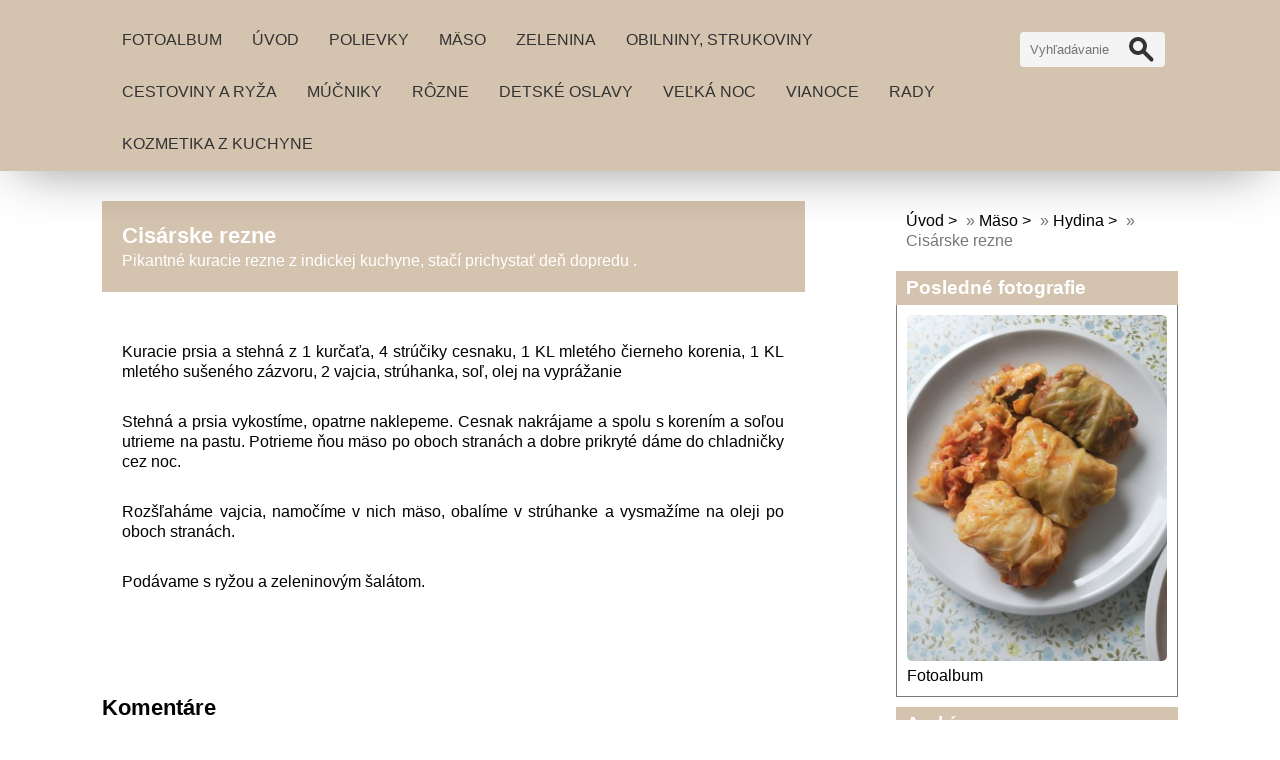

--- FILE ---
content_type: text/html; charset=UTF-8
request_url: https://www.receptyprekazdeho.sk/clanky/maso/hydina/cisarske-rezne.html
body_size: 6352
content:
<!DOCTYPE html>
<html lang="cs">
	<head>
		<title>Recepty pre každého - Mäso - Hydina - Cisárske rezne</title>
		<meta charset="utf-8">
		<meta http-equiv="X-UA-Compatible" content="IE=edge">
		<meta name="viewport" content="width=device-width, initial-scale=1.0">
		<meta name="copyright" content="eStranky">
        <meta name="description" content="Dobré a zdravé jedlo, ako jeden z pôžitkov života. Dobre a zdravo variť, tráviť časť s blízkymi, tešiť sa zo života.  " />
        <meta name="keywords" content="recepty,domáce recepty,dobré jedlo,zdravé jedlo,moderná kuchyňa,ovocie,zelenina,mäso" />
        <meta name="robots" content="all,follow" />
        <meta name="author" content="www.receptyprekazdeho.sk" />
        <link href="/rss/articles/data.xml" rel="alternate" type="application/rss+xml" title="Všetky príspevky" /><link href="/rss/articles/photos.xml" rel="alternate" type="application/rss+xml" title="Fotografie" /><link href="/rss/articles/comments.xml" rel="alternate" type="application/rss+xml" title="Komentáre" />
        <link rel="stylesheet" href="https://s3a.estranky.sk/css/d1000000406.css?nc=1412123070" type="text/css" /><style type="text/css">#content .hero {
    background-image: url('/img/ulogo.137.jpeg');
}</style>
<link rel="stylesheet" href="//code.jquery.com/ui/1.12.1/themes/base/jquery-ui.css">
<script src="//code.jquery.com/jquery-1.12.4.js"></script>
<script src="//code.jquery.com/ui/1.12.1/jquery-ui.js"></script>
<script type="text/javascript" src="https://s3c.estranky.sk/js/ui.js?nc=1" id="index_script" ></script><meta property="og:title" content="Cisárske rezne" />
<meta property="og:type" content="article" />
<meta property="og:url" content="https://www.receptyprekazdeho.sk/clanky/maso/hydina/cisarske-rezne.html" />
<meta property="og:image" content="https://www003.estranky.sk/resources/estranky.sk/global/img/logo-est.jpg" />
<meta property="og:site_name" content="Recepty pre každého" />
<meta property="og:description" content="Pikantné kuracie rezne z indickej kuchyne, stačí prichystať deň dopredu ." />
			<script type="text/javascript">
				dataLayer = [{
					'subscription': 'true',
				}];
			</script>
			
        <link href="https://fonts.googleapis.com/css?family=Roboto+Condensed" rel="stylesheet">
        <link rel="stylesheet" href="https://cdnjs.cloudflare.com/ajax/libs/font-awesome/4.7.0/css/font-awesome.min.css">
	</head>
	
	<body class=" color_a">

    <!-- Wrapping the whole page, may have fixed or fluid width -->
    <div id="whole-page">

        

        <!-- Because of the matter of accessibility (text browsers,
        voice readers) we include a link leading to the page content and
        navigation } you'll probably want to hide them using display: none
        in your stylesheet -->

        <a href="#articles" class="accessibility-links">Choď na obsah</a>
        <a href="#navigation" class="accessibility-links">Choď na menu</a>

        
        <!-- block for skyscraper and rectangle  -->
        <div id="sticky-box">
            <div id="sky-scraper-block">
                
                
            </div>
        </div>
        <!-- block for skyscraper and rectangle  -->

        <!-- Wrapping the document's visible part -->
        <div id="document">

            <!-- header -->
            <header class="header p-1 color_b">
                <div class="header-inner">
                    
                    <a href="/" class="logo"></a>
                    
                    <span class="color_b" style="display: none"></span>
                    
                    <!-- Hamburger icon -->
    <button type="button" class="menu-toggle" onclick="menuToggle()" id="menu-toggle">
    	<span></span>
    	<span></span>
    	<span></span>
    </button>

<!-- Such navigation allows both horizontal and vertical rendering -->
<div id="navigation">
    <div class="inner_frame color_b">
        
        <nav>
            <menu class="menu-type-standard">
                <li class=" dropdown">
    <a href="/fotoalbum/">Fotoalbum</a>
    
</li><li class=" dropdown">
    <a href="/">Úvod</a>
    
</li><li class=" dropdown">
    <a href="/clanky/polievky/">Polievky</a>
    
</li><li class="level_1 dropdown dropdown">
    <a href="/clanky/maso/">Mäso</a>
    <ul class="level_2">
<li class="">
  <a href="/clanky/maso/hovadzie-a-telacie-maso/">Hovädzie a teľacie mäso</a>
</li><li class="">
  <a href="/clanky/maso/bravcove-maso/">Bravčové mäso</a>
</li><li class="">
  <a href="/clanky/maso/hydina/">Hydina</a>
</li><li class="">
  <a href="/clanky/maso/ryby/">Ryby</a>
</li>
</ul>
</li><li class="level_1 dropdown dropdown">
    <a href="/clanky/zelenina/">Zelenina</a>
    <ul class="level_2">
<li class="">
  <a href="/clanky/zelenina/hlavne-jedla-zo-zeleniny/">Hlavné jedlá zo zeleniny</a>
</li><li class="">
  <a href="/clanky/zelenina/zeleninove-prilohy/">Zeleninové prílohy</a>
</li><li class="">
  <a href="/clanky/zelenina/salaty/">Šaláty</a>
</li><li class="">
  <a href="/clanky/zelenina/privarky/">Prívarky</a>
</li><li class="">
  <a href="/clanky/zelenina/hlavne-jedla-zo-zemiakov/">Hlavné jedlá zo zemiakov</a>
</li>
</ul>
</li><li class=" dropdown">
    <a href="/clanky/obilniny--strukoviny/">Obilniny, strukoviny</a>
    
</li><li class=" dropdown">
    <a href="/clanky/cestoviny-a-ryza/">Cestoviny a ryža</a>
    
</li><li class="level_1 dropdown dropdown">
    <a href="/clanky/mucniky/">Múčniky</a>
    <ul class="level_2">
<li class="">
  <a href="/clanky/mucniky/mucniky-z-piskotoveho-a-treneho-cesta/">Múčniky z piškótového a treného cesta</a>
</li><li class="">
  <a href="/clanky/mucniky/mucniky-z-krehkeho-cesta/">Múčniky z krehkého cesta</a>
</li><li class="">
  <a href="/clanky/mucniky/torty/">Torty</a>
</li><li class="">
  <a href="/clanky/mucniky/drobne-a-trvanlive-pecivo/">Drobné a trvanlivé pečivo</a>
</li><li class="">
  <a href="/clanky/mucniky/nepecene-mucniky/">Nepečené múčniky</a>
</li><li class="">
  <a href="/clanky/mucniky/kysnute-a-vyprazane-mucniky/">Kysnuté a vyprážané múčniky</a>
</li><li class="">
  <a href="/clanky/mucniky/slane-pecivo-a-kolace/">Slané pečivo a koláče</a>
</li><li class="">
  <a href="/clanky/mucniky/mucniky-z-listkoveho-cesta/">Múčniky z lístkového cesta</a>
</li><li class="">
  <a href="/clanky/mucniky/palacinky--lievance--nakypy--knedlicky/">Palacinky, lievance, nákypy, knedlíčky </a>
</li><li class="">
  <a href="/clanky/mucniky/mucniky-z-odpalovaneho-cesta/">Múčniky z odpaľovaného cesta</a>
</li><li class="">
  <a href="/clanky/mucniky/rozne-dezerty/">Rôzne dezerty </a>
</li>
</ul>
</li><li class="level_1 dropdown dropdown">
    <a href="/clanky/rozne/">Rôzne</a>
    <ul class="level_2">
<li class="">
  <a href="/clanky/rozne/zavaranie/">Zaváranie</a>
</li><li class="">
  <a href="/clanky/rozne/natierky/">Nátierky</a>
</li><li class="">
  <a href="/clanky/rozne/ostatne/">Ostatné</a>
</li><li class="">
  <a href="/clanky/rozne/napoje/">Nápoje</a>
</li><li class="">
  <a href="/clanky/rozne/zmrzlina/">Zmrzlina</a>
</li>
</ul>
</li><li class=" dropdown">
    <a href="/clanky/detske-oslavy/">Detské oslavy</a>
    
</li><li class=" dropdown">
    <a href="/clanky/velka-noc/">Veľká noc</a>
    
</li><li class=" dropdown">
    <a href="/clanky/vianoce/">Vianoce</a>
    
</li><li class=" dropdown">
    <a href="/clanky/rady/">Rady</a>
    
</li><li class=" dropdown">
    <a href="/clanky/kozmetika-z-kuchyne/">Kozmetika z kuchyne</a>
    
</li>
            </menu>
        </nav>
        
    </div>
</div>
<!-- menu ending -->
                    
                    <!-- Search -->
<div id="search" class="section">
    <div class="inner_frame">
        <form action="https://katalog.estranky.sk/" method="post">
            <fieldset>
                <input type="hidden" id="uid" name="uid" value="1002100" />
                <input name="key" id="key" placeholder="Vyhľadávanie" />
                <span class="clButton">
                    <div class="magGlass">
                        <span></span>
                        <span></span>
                    </div>
                    <input type="submit" id="sendsearch" value="Vyhledat"/>
                </span>
            </fieldset>
        </form>
    </div>
</div>
<!-- /Search -->
                    
                    <span id="title-position" class="head-right"></span>
                </div>
            </header>
            <!-- /header -->

            <!-- main page content -->
            <main id="content">
                
                <div id="content-wrapper" class="">
                    
                    <script>
                        // Content wrapper
                        (!document.querySelector(".content-hp")) ? document.getElementById("content-wrapper").className = "content-wrapper p-1" : false;
                    </script>
                    
                    <!-- Article -->
<div class="detail_article">
    <div class="image">
		
	</div>
	
	<div class="col-container">
	
    	<div class="col col_lft color_b">
    	    <!-- With headline can be done anything (i.e. image replacement) -->
<h2>
  <span class="span-a-title">Cisárske rezne</span>
  <span class="decoration" title="Cisárske rezne">
  </span></h2>

    	    <div class="article_date"></div>
            <div><p style="text-align: justify">Pikantné kuracie rezne z indickej kuchyne,&nbsp;stačí prichystať deň dopredu&nbsp;.</p></div>
    	</div>
    	
    	<div class="col col_rgt">
    	    <div class="editor-area">
  <p style="text-align: justify">Kuracie prsia a stehná z 1 kurčaťa, 4 strúčiky cesnaku, 1 KL mletého čierneho korenia, 1 KL mletého sušeného zázvoru, 2 vajcia, strúhanka, soľ, olej na vyprážanie</p>
<p style="text-align: justify">Stehná a prsia vykostíme, opatrne naklepeme. Cesnak nakrájame a spolu s korením a soľou utrieme na pastu. Potrieme ňou mäso po oboch stranách a dobre prikryté&nbsp;dáme do chladničky cez noc.</p>
<p style="text-align: justify">Rozšľaháme vajcia, namočíme v nich mäso,&nbsp;obalíme v strúhanke a vysmažíme na oleji po oboch&nbsp;stranách.</p>
<p style="text-align: justify">Podávame s ryžou a zeleninovým šalátom.&nbsp;&nbsp;</p>
  <div class="article-cont-clear clear">
    &nbsp;
  </div>
</div>

            <div class="fb-like" data-href="https://www.receptyprekazdeho.sk/clanky/maso/hydina/cisarske-rezne.html" data-layout="standard" data-show-faces="true" data-action="like" data-share="false" data-colorscheme="light"></div>
    	</div>
    
    </div>
		
</div>


<!-- Comments -->
  <div id="block-comments">
    <h2 id="comments">Komentáre</h2>
    
    <form action="#block-comments" id="comments-form" method="post">
    
    <fieldset>
        <input name="iid" type="hidden" value="97" />
        <input name="replyiid" type="hidden" value="0" />
        <input name="itype" type="hidden" value="article" />
        <input name="a" type="hidden" value="c_add" />
        <legend><span>
                Pridať komentár
            </span></legend>
        <div class="commentName">
            <dl>
                <dt>
                    <label for="c_k_name">
                        Méno:
                    </label>
                </dt>
                <dd>
                    <input name="c_name" type="text" id="c_name" placeholder="Meno" value="" maxlength="128" />
                </dd>
            </dl>
        </div>
        <dl>
            <dt>
                <label for="c_title">
                    Nadpis:
                </label>
            </dt>
            <dd>
                <input name="c_title" id="c_title" type="text" placeholder="Nadpis" value="" maxlength="128" />
            </dd>
            <dt>
                <label for="c_txt">
                    Text:
                </label>
            </dt>
            <dd>
                <textarea name="c_txt" id="c_txt" placeholder="Text" cols="20" rows="6"></textarea>
            </dd>
            <dt id="validation-dt"></dt>
<dd>
  <div class="recaptchaContainer">
    <script src='https://www.google.com/recaptcha/api.js'></script>
    <div class="g-recaptcha" data-sitekey="6LdL6CIUAAAAABGyXTtfkAbCtOGvNqG2op3aZcsY"></div>
  </div>
</dd>

        </dl>
        <span class="clButton">
            <input type="submit" value="Odoslať" class="submit" />
        </span>
    </fieldset>
</form>
<script type="text/javascript">
    <!--
    commentInit();
    //-->
</script>
  
    <h3>Prehľad komentárov</h3>
    <div class="comment no-comments">
  Zatiaľ nebol vložený žiadny komentár.
</div>

  
    
  </div>
<!-- /Comments -->

<!-- /Article -->
                    
                </div>
                
                <!-- Additional modules -->
                <section class="modules p-1">
                    <div class="modules-in">
                        <!-- Breadcrumb navigation -->
<div id="breadcrumb-nav">
    <span class="breadcrumb-border">
        <a href="/">Úvod</a> &raquo; <a href="/clanky/maso/">Mäso</a> &raquo; <a href="/clanky/maso/hydina/">Hydina</a> &raquo; <span>Cisárske rezne</span>
    </span>
</div>
                        
                        
                        
                        
                        
                        
                        <!-- Last photo -->
<div id="last-photo" class="section">
    <h2 class="color_b">Posledné fotografie
        <span id="last-photo-decoration" class="decoration">
        </span></h2>
    <div class="inner_frame">
        <div class="inner_wrap">
            <div class="wrap-of-wrap">
                <div class="wrap-of-photo">
                    <a href="/fotoalbum/">
                        <img src="/img/mid/134/plnena-kapusta.jpg" alt="Plnená kapusta" width="56" height="75" /></a>
                </div>
            </div>
            <span>
                <a href="/fotoalbum/">Fotoalbum</a>
            </span>
        </div>
    </div>
</div>
<!-- /Last photo -->
                        
                        
                        
                        
                        
                        
                        
                        <!-- Archive -->
  <div id="calendar" class="section">
    <h2 class="color_b">Archív
      <span id="archive-decoration" class="decoration">
      </span></h2>
    <div class="inner_frame">
      <!-- Keeping in mind people with disabilities (summary, caption) as well as worshipers of semantic web -->
      <table summary="Tabuľka predstavuje kalendár, ktorý slúži k listovaniu podľa datumu.">
        <!-- You should hide caption using CSS -->
        <caption>
          Kalendár
        </caption>
        <tbody>
  <tr id="archive-small">
    <td class="archive-nav-l"><a href="/archiv/m/2026/01/01/">
    <i class="fa fa-caret-left fa-lg"></i>
</a></td>
    <td colspan="5" class="archive-nav-c">február / 2026</td>
    <td class="archive-nav-r"><i class="fa fa-caret-right fa-lg"></i></td>
  </tr>
</tbody>

      </table>
    </div>
  </div>
<!-- /Archive -->
<hr />

                        <!--/ u_m_event_archive /-->
                        <!-- RSS -->
  <div id="rss-nav" class="section">
    <h2 class="color_b">RSS
      <span id="rss-nav-decoration" class="decoration">
      </span></h2>
    <div class="inner_frame">
      <ul>
        <li>
          <a href="/archiv/rss/">
            Prehľad zdrojov</a></li>
      </ul>
    </div>
  </div>
<!-- /RSS -->
                        
                        <!-- Stats -->
  <div id="stats" class="section">
    <h2 class="color_b">Štatistiky
      <span id="stats-decoration" class="decoration">
      </span></h2>
    <div class="inner_frame">
      <!-- Keeping in mind people with disabilities (summary, caption) as well as worshipers of semantic web -->
      <table summary="Štatistiky">

        <tfoot>
          <tr>
            <th scope="row">Online:</th>
            <td>1</td>
          </tr>
        </tfoot>

        <tbody>
          <tr>
            <th scope="row">Celkom:</th>
            <td>842033</td>
          </tr>
          <tr>
            <th scope="row">Mesiac:</th>
            <td>9110</td>
          </tr>
          <tr>
            <th scope="row">Deň:</th>
            <td>302</td>
          </tr>
        </tbody>
      </table>
    </div>
  </div>
<!-- Stats -->
                        
                    </div>
                </section>
                <!-- /Additional modules -->

                <!-- footer -->
                    <footer class="footer color_b p-1">
                        
                            <p>
        &copy; 2026 eStránky.sk <span class="hide">|</span> <a class="promolink" href="http://www.estranky.sk/" title="Tvorba www stránok">Tvorba www stránok</a>
        &#10072; <a class="rss" href="/archiv/rss/">rss</a>
        
         | <a class="print" href="javascript:window.print()">Tisk</a>
        
         | <a class="up" href="#top">Hore &uarr;</a>
        
    </p>
    
                    </footer>
                <!-- /footer -->

            </main>
            <!-- /main page content -->

        </div>

    </div>
    
    <script>
        "use strict"
                
        // Navigation adjustments 
            const nav = document.querySelector("#navigation");
            const menu = document.querySelector("menu");
            
            let searchBar, logoImg;
            searchBar = logoImg = true;
        
                logoImg = (getComputedStyle(document.querySelector(".logo")).backgroundImage === "none") ? false : true;
        
                searchBar = (document.getElementById("search") == null) ? false : true;
        
            if(logoImg == false && searchBar == false) {
                nav.style.width = "100%";
            } else if(logoImg == false && searchBar) {
                nav.style.width = "calc(100% - 180px)";
            } else if(logoImg && searchBar == false) {
                nav.style.width = "calc(100% - 100px)";
            } else {
                nav.style.width = "calc(100% - 280px)";
            }
        
            document.querySelector(".menu-toggle").onclick = () => {
                menuToggle();
        
                let navActive = document.querySelector("#navigation.menu-active");
        
                if(navActive) {
                    navActive.style.width = "100%";
                    menu.style.height = "calc(100vh - 80px)";
                } 
        
                if(logoImg == false) {
                    navActive.style.paddingTop = "80px";
                }
                if(searchBar) {
                    menu.style.height = "calc(100vh - 160px)";
                }
            }
            
        // Navigation adjustments end
        
        // Content padding
        const headerHeight = document.querySelector(".header").offsetHeight;
        (headerHeight > 80) ? document.querySelector("#content").style.paddingTop = headerHeight + "px" : false;
               
    </script>
    <div id="fb-root"></div>
<script async defer src="https://connect.facebook.net/sk_SK/sdk.js#xfbml=1&version=v3.2&appId=666100363860075&autoLogAppEvents=1"></script>
</body>
</html>

--- FILE ---
content_type: text/html; charset=utf-8
request_url: https://www.google.com/recaptcha/api2/anchor?ar=1&k=6LdL6CIUAAAAABGyXTtfkAbCtOGvNqG2op3aZcsY&co=aHR0cHM6Ly93d3cucmVjZXB0eXByZWthemRlaG8uc2s6NDQz&hl=en&v=N67nZn4AqZkNcbeMu4prBgzg&size=normal&anchor-ms=20000&execute-ms=30000&cb=dcy4ylashl0h
body_size: 49757
content:
<!DOCTYPE HTML><html dir="ltr" lang="en"><head><meta http-equiv="Content-Type" content="text/html; charset=UTF-8">
<meta http-equiv="X-UA-Compatible" content="IE=edge">
<title>reCAPTCHA</title>
<style type="text/css">
/* cyrillic-ext */
@font-face {
  font-family: 'Roboto';
  font-style: normal;
  font-weight: 400;
  font-stretch: 100%;
  src: url(//fonts.gstatic.com/s/roboto/v48/KFO7CnqEu92Fr1ME7kSn66aGLdTylUAMa3GUBHMdazTgWw.woff2) format('woff2');
  unicode-range: U+0460-052F, U+1C80-1C8A, U+20B4, U+2DE0-2DFF, U+A640-A69F, U+FE2E-FE2F;
}
/* cyrillic */
@font-face {
  font-family: 'Roboto';
  font-style: normal;
  font-weight: 400;
  font-stretch: 100%;
  src: url(//fonts.gstatic.com/s/roboto/v48/KFO7CnqEu92Fr1ME7kSn66aGLdTylUAMa3iUBHMdazTgWw.woff2) format('woff2');
  unicode-range: U+0301, U+0400-045F, U+0490-0491, U+04B0-04B1, U+2116;
}
/* greek-ext */
@font-face {
  font-family: 'Roboto';
  font-style: normal;
  font-weight: 400;
  font-stretch: 100%;
  src: url(//fonts.gstatic.com/s/roboto/v48/KFO7CnqEu92Fr1ME7kSn66aGLdTylUAMa3CUBHMdazTgWw.woff2) format('woff2');
  unicode-range: U+1F00-1FFF;
}
/* greek */
@font-face {
  font-family: 'Roboto';
  font-style: normal;
  font-weight: 400;
  font-stretch: 100%;
  src: url(//fonts.gstatic.com/s/roboto/v48/KFO7CnqEu92Fr1ME7kSn66aGLdTylUAMa3-UBHMdazTgWw.woff2) format('woff2');
  unicode-range: U+0370-0377, U+037A-037F, U+0384-038A, U+038C, U+038E-03A1, U+03A3-03FF;
}
/* math */
@font-face {
  font-family: 'Roboto';
  font-style: normal;
  font-weight: 400;
  font-stretch: 100%;
  src: url(//fonts.gstatic.com/s/roboto/v48/KFO7CnqEu92Fr1ME7kSn66aGLdTylUAMawCUBHMdazTgWw.woff2) format('woff2');
  unicode-range: U+0302-0303, U+0305, U+0307-0308, U+0310, U+0312, U+0315, U+031A, U+0326-0327, U+032C, U+032F-0330, U+0332-0333, U+0338, U+033A, U+0346, U+034D, U+0391-03A1, U+03A3-03A9, U+03B1-03C9, U+03D1, U+03D5-03D6, U+03F0-03F1, U+03F4-03F5, U+2016-2017, U+2034-2038, U+203C, U+2040, U+2043, U+2047, U+2050, U+2057, U+205F, U+2070-2071, U+2074-208E, U+2090-209C, U+20D0-20DC, U+20E1, U+20E5-20EF, U+2100-2112, U+2114-2115, U+2117-2121, U+2123-214F, U+2190, U+2192, U+2194-21AE, U+21B0-21E5, U+21F1-21F2, U+21F4-2211, U+2213-2214, U+2216-22FF, U+2308-230B, U+2310, U+2319, U+231C-2321, U+2336-237A, U+237C, U+2395, U+239B-23B7, U+23D0, U+23DC-23E1, U+2474-2475, U+25AF, U+25B3, U+25B7, U+25BD, U+25C1, U+25CA, U+25CC, U+25FB, U+266D-266F, U+27C0-27FF, U+2900-2AFF, U+2B0E-2B11, U+2B30-2B4C, U+2BFE, U+3030, U+FF5B, U+FF5D, U+1D400-1D7FF, U+1EE00-1EEFF;
}
/* symbols */
@font-face {
  font-family: 'Roboto';
  font-style: normal;
  font-weight: 400;
  font-stretch: 100%;
  src: url(//fonts.gstatic.com/s/roboto/v48/KFO7CnqEu92Fr1ME7kSn66aGLdTylUAMaxKUBHMdazTgWw.woff2) format('woff2');
  unicode-range: U+0001-000C, U+000E-001F, U+007F-009F, U+20DD-20E0, U+20E2-20E4, U+2150-218F, U+2190, U+2192, U+2194-2199, U+21AF, U+21E6-21F0, U+21F3, U+2218-2219, U+2299, U+22C4-22C6, U+2300-243F, U+2440-244A, U+2460-24FF, U+25A0-27BF, U+2800-28FF, U+2921-2922, U+2981, U+29BF, U+29EB, U+2B00-2BFF, U+4DC0-4DFF, U+FFF9-FFFB, U+10140-1018E, U+10190-1019C, U+101A0, U+101D0-101FD, U+102E0-102FB, U+10E60-10E7E, U+1D2C0-1D2D3, U+1D2E0-1D37F, U+1F000-1F0FF, U+1F100-1F1AD, U+1F1E6-1F1FF, U+1F30D-1F30F, U+1F315, U+1F31C, U+1F31E, U+1F320-1F32C, U+1F336, U+1F378, U+1F37D, U+1F382, U+1F393-1F39F, U+1F3A7-1F3A8, U+1F3AC-1F3AF, U+1F3C2, U+1F3C4-1F3C6, U+1F3CA-1F3CE, U+1F3D4-1F3E0, U+1F3ED, U+1F3F1-1F3F3, U+1F3F5-1F3F7, U+1F408, U+1F415, U+1F41F, U+1F426, U+1F43F, U+1F441-1F442, U+1F444, U+1F446-1F449, U+1F44C-1F44E, U+1F453, U+1F46A, U+1F47D, U+1F4A3, U+1F4B0, U+1F4B3, U+1F4B9, U+1F4BB, U+1F4BF, U+1F4C8-1F4CB, U+1F4D6, U+1F4DA, U+1F4DF, U+1F4E3-1F4E6, U+1F4EA-1F4ED, U+1F4F7, U+1F4F9-1F4FB, U+1F4FD-1F4FE, U+1F503, U+1F507-1F50B, U+1F50D, U+1F512-1F513, U+1F53E-1F54A, U+1F54F-1F5FA, U+1F610, U+1F650-1F67F, U+1F687, U+1F68D, U+1F691, U+1F694, U+1F698, U+1F6AD, U+1F6B2, U+1F6B9-1F6BA, U+1F6BC, U+1F6C6-1F6CF, U+1F6D3-1F6D7, U+1F6E0-1F6EA, U+1F6F0-1F6F3, U+1F6F7-1F6FC, U+1F700-1F7FF, U+1F800-1F80B, U+1F810-1F847, U+1F850-1F859, U+1F860-1F887, U+1F890-1F8AD, U+1F8B0-1F8BB, U+1F8C0-1F8C1, U+1F900-1F90B, U+1F93B, U+1F946, U+1F984, U+1F996, U+1F9E9, U+1FA00-1FA6F, U+1FA70-1FA7C, U+1FA80-1FA89, U+1FA8F-1FAC6, U+1FACE-1FADC, U+1FADF-1FAE9, U+1FAF0-1FAF8, U+1FB00-1FBFF;
}
/* vietnamese */
@font-face {
  font-family: 'Roboto';
  font-style: normal;
  font-weight: 400;
  font-stretch: 100%;
  src: url(//fonts.gstatic.com/s/roboto/v48/KFO7CnqEu92Fr1ME7kSn66aGLdTylUAMa3OUBHMdazTgWw.woff2) format('woff2');
  unicode-range: U+0102-0103, U+0110-0111, U+0128-0129, U+0168-0169, U+01A0-01A1, U+01AF-01B0, U+0300-0301, U+0303-0304, U+0308-0309, U+0323, U+0329, U+1EA0-1EF9, U+20AB;
}
/* latin-ext */
@font-face {
  font-family: 'Roboto';
  font-style: normal;
  font-weight: 400;
  font-stretch: 100%;
  src: url(//fonts.gstatic.com/s/roboto/v48/KFO7CnqEu92Fr1ME7kSn66aGLdTylUAMa3KUBHMdazTgWw.woff2) format('woff2');
  unicode-range: U+0100-02BA, U+02BD-02C5, U+02C7-02CC, U+02CE-02D7, U+02DD-02FF, U+0304, U+0308, U+0329, U+1D00-1DBF, U+1E00-1E9F, U+1EF2-1EFF, U+2020, U+20A0-20AB, U+20AD-20C0, U+2113, U+2C60-2C7F, U+A720-A7FF;
}
/* latin */
@font-face {
  font-family: 'Roboto';
  font-style: normal;
  font-weight: 400;
  font-stretch: 100%;
  src: url(//fonts.gstatic.com/s/roboto/v48/KFO7CnqEu92Fr1ME7kSn66aGLdTylUAMa3yUBHMdazQ.woff2) format('woff2');
  unicode-range: U+0000-00FF, U+0131, U+0152-0153, U+02BB-02BC, U+02C6, U+02DA, U+02DC, U+0304, U+0308, U+0329, U+2000-206F, U+20AC, U+2122, U+2191, U+2193, U+2212, U+2215, U+FEFF, U+FFFD;
}
/* cyrillic-ext */
@font-face {
  font-family: 'Roboto';
  font-style: normal;
  font-weight: 500;
  font-stretch: 100%;
  src: url(//fonts.gstatic.com/s/roboto/v48/KFO7CnqEu92Fr1ME7kSn66aGLdTylUAMa3GUBHMdazTgWw.woff2) format('woff2');
  unicode-range: U+0460-052F, U+1C80-1C8A, U+20B4, U+2DE0-2DFF, U+A640-A69F, U+FE2E-FE2F;
}
/* cyrillic */
@font-face {
  font-family: 'Roboto';
  font-style: normal;
  font-weight: 500;
  font-stretch: 100%;
  src: url(//fonts.gstatic.com/s/roboto/v48/KFO7CnqEu92Fr1ME7kSn66aGLdTylUAMa3iUBHMdazTgWw.woff2) format('woff2');
  unicode-range: U+0301, U+0400-045F, U+0490-0491, U+04B0-04B1, U+2116;
}
/* greek-ext */
@font-face {
  font-family: 'Roboto';
  font-style: normal;
  font-weight: 500;
  font-stretch: 100%;
  src: url(//fonts.gstatic.com/s/roboto/v48/KFO7CnqEu92Fr1ME7kSn66aGLdTylUAMa3CUBHMdazTgWw.woff2) format('woff2');
  unicode-range: U+1F00-1FFF;
}
/* greek */
@font-face {
  font-family: 'Roboto';
  font-style: normal;
  font-weight: 500;
  font-stretch: 100%;
  src: url(//fonts.gstatic.com/s/roboto/v48/KFO7CnqEu92Fr1ME7kSn66aGLdTylUAMa3-UBHMdazTgWw.woff2) format('woff2');
  unicode-range: U+0370-0377, U+037A-037F, U+0384-038A, U+038C, U+038E-03A1, U+03A3-03FF;
}
/* math */
@font-face {
  font-family: 'Roboto';
  font-style: normal;
  font-weight: 500;
  font-stretch: 100%;
  src: url(//fonts.gstatic.com/s/roboto/v48/KFO7CnqEu92Fr1ME7kSn66aGLdTylUAMawCUBHMdazTgWw.woff2) format('woff2');
  unicode-range: U+0302-0303, U+0305, U+0307-0308, U+0310, U+0312, U+0315, U+031A, U+0326-0327, U+032C, U+032F-0330, U+0332-0333, U+0338, U+033A, U+0346, U+034D, U+0391-03A1, U+03A3-03A9, U+03B1-03C9, U+03D1, U+03D5-03D6, U+03F0-03F1, U+03F4-03F5, U+2016-2017, U+2034-2038, U+203C, U+2040, U+2043, U+2047, U+2050, U+2057, U+205F, U+2070-2071, U+2074-208E, U+2090-209C, U+20D0-20DC, U+20E1, U+20E5-20EF, U+2100-2112, U+2114-2115, U+2117-2121, U+2123-214F, U+2190, U+2192, U+2194-21AE, U+21B0-21E5, U+21F1-21F2, U+21F4-2211, U+2213-2214, U+2216-22FF, U+2308-230B, U+2310, U+2319, U+231C-2321, U+2336-237A, U+237C, U+2395, U+239B-23B7, U+23D0, U+23DC-23E1, U+2474-2475, U+25AF, U+25B3, U+25B7, U+25BD, U+25C1, U+25CA, U+25CC, U+25FB, U+266D-266F, U+27C0-27FF, U+2900-2AFF, U+2B0E-2B11, U+2B30-2B4C, U+2BFE, U+3030, U+FF5B, U+FF5D, U+1D400-1D7FF, U+1EE00-1EEFF;
}
/* symbols */
@font-face {
  font-family: 'Roboto';
  font-style: normal;
  font-weight: 500;
  font-stretch: 100%;
  src: url(//fonts.gstatic.com/s/roboto/v48/KFO7CnqEu92Fr1ME7kSn66aGLdTylUAMaxKUBHMdazTgWw.woff2) format('woff2');
  unicode-range: U+0001-000C, U+000E-001F, U+007F-009F, U+20DD-20E0, U+20E2-20E4, U+2150-218F, U+2190, U+2192, U+2194-2199, U+21AF, U+21E6-21F0, U+21F3, U+2218-2219, U+2299, U+22C4-22C6, U+2300-243F, U+2440-244A, U+2460-24FF, U+25A0-27BF, U+2800-28FF, U+2921-2922, U+2981, U+29BF, U+29EB, U+2B00-2BFF, U+4DC0-4DFF, U+FFF9-FFFB, U+10140-1018E, U+10190-1019C, U+101A0, U+101D0-101FD, U+102E0-102FB, U+10E60-10E7E, U+1D2C0-1D2D3, U+1D2E0-1D37F, U+1F000-1F0FF, U+1F100-1F1AD, U+1F1E6-1F1FF, U+1F30D-1F30F, U+1F315, U+1F31C, U+1F31E, U+1F320-1F32C, U+1F336, U+1F378, U+1F37D, U+1F382, U+1F393-1F39F, U+1F3A7-1F3A8, U+1F3AC-1F3AF, U+1F3C2, U+1F3C4-1F3C6, U+1F3CA-1F3CE, U+1F3D4-1F3E0, U+1F3ED, U+1F3F1-1F3F3, U+1F3F5-1F3F7, U+1F408, U+1F415, U+1F41F, U+1F426, U+1F43F, U+1F441-1F442, U+1F444, U+1F446-1F449, U+1F44C-1F44E, U+1F453, U+1F46A, U+1F47D, U+1F4A3, U+1F4B0, U+1F4B3, U+1F4B9, U+1F4BB, U+1F4BF, U+1F4C8-1F4CB, U+1F4D6, U+1F4DA, U+1F4DF, U+1F4E3-1F4E6, U+1F4EA-1F4ED, U+1F4F7, U+1F4F9-1F4FB, U+1F4FD-1F4FE, U+1F503, U+1F507-1F50B, U+1F50D, U+1F512-1F513, U+1F53E-1F54A, U+1F54F-1F5FA, U+1F610, U+1F650-1F67F, U+1F687, U+1F68D, U+1F691, U+1F694, U+1F698, U+1F6AD, U+1F6B2, U+1F6B9-1F6BA, U+1F6BC, U+1F6C6-1F6CF, U+1F6D3-1F6D7, U+1F6E0-1F6EA, U+1F6F0-1F6F3, U+1F6F7-1F6FC, U+1F700-1F7FF, U+1F800-1F80B, U+1F810-1F847, U+1F850-1F859, U+1F860-1F887, U+1F890-1F8AD, U+1F8B0-1F8BB, U+1F8C0-1F8C1, U+1F900-1F90B, U+1F93B, U+1F946, U+1F984, U+1F996, U+1F9E9, U+1FA00-1FA6F, U+1FA70-1FA7C, U+1FA80-1FA89, U+1FA8F-1FAC6, U+1FACE-1FADC, U+1FADF-1FAE9, U+1FAF0-1FAF8, U+1FB00-1FBFF;
}
/* vietnamese */
@font-face {
  font-family: 'Roboto';
  font-style: normal;
  font-weight: 500;
  font-stretch: 100%;
  src: url(//fonts.gstatic.com/s/roboto/v48/KFO7CnqEu92Fr1ME7kSn66aGLdTylUAMa3OUBHMdazTgWw.woff2) format('woff2');
  unicode-range: U+0102-0103, U+0110-0111, U+0128-0129, U+0168-0169, U+01A0-01A1, U+01AF-01B0, U+0300-0301, U+0303-0304, U+0308-0309, U+0323, U+0329, U+1EA0-1EF9, U+20AB;
}
/* latin-ext */
@font-face {
  font-family: 'Roboto';
  font-style: normal;
  font-weight: 500;
  font-stretch: 100%;
  src: url(//fonts.gstatic.com/s/roboto/v48/KFO7CnqEu92Fr1ME7kSn66aGLdTylUAMa3KUBHMdazTgWw.woff2) format('woff2');
  unicode-range: U+0100-02BA, U+02BD-02C5, U+02C7-02CC, U+02CE-02D7, U+02DD-02FF, U+0304, U+0308, U+0329, U+1D00-1DBF, U+1E00-1E9F, U+1EF2-1EFF, U+2020, U+20A0-20AB, U+20AD-20C0, U+2113, U+2C60-2C7F, U+A720-A7FF;
}
/* latin */
@font-face {
  font-family: 'Roboto';
  font-style: normal;
  font-weight: 500;
  font-stretch: 100%;
  src: url(//fonts.gstatic.com/s/roboto/v48/KFO7CnqEu92Fr1ME7kSn66aGLdTylUAMa3yUBHMdazQ.woff2) format('woff2');
  unicode-range: U+0000-00FF, U+0131, U+0152-0153, U+02BB-02BC, U+02C6, U+02DA, U+02DC, U+0304, U+0308, U+0329, U+2000-206F, U+20AC, U+2122, U+2191, U+2193, U+2212, U+2215, U+FEFF, U+FFFD;
}
/* cyrillic-ext */
@font-face {
  font-family: 'Roboto';
  font-style: normal;
  font-weight: 900;
  font-stretch: 100%;
  src: url(//fonts.gstatic.com/s/roboto/v48/KFO7CnqEu92Fr1ME7kSn66aGLdTylUAMa3GUBHMdazTgWw.woff2) format('woff2');
  unicode-range: U+0460-052F, U+1C80-1C8A, U+20B4, U+2DE0-2DFF, U+A640-A69F, U+FE2E-FE2F;
}
/* cyrillic */
@font-face {
  font-family: 'Roboto';
  font-style: normal;
  font-weight: 900;
  font-stretch: 100%;
  src: url(//fonts.gstatic.com/s/roboto/v48/KFO7CnqEu92Fr1ME7kSn66aGLdTylUAMa3iUBHMdazTgWw.woff2) format('woff2');
  unicode-range: U+0301, U+0400-045F, U+0490-0491, U+04B0-04B1, U+2116;
}
/* greek-ext */
@font-face {
  font-family: 'Roboto';
  font-style: normal;
  font-weight: 900;
  font-stretch: 100%;
  src: url(//fonts.gstatic.com/s/roboto/v48/KFO7CnqEu92Fr1ME7kSn66aGLdTylUAMa3CUBHMdazTgWw.woff2) format('woff2');
  unicode-range: U+1F00-1FFF;
}
/* greek */
@font-face {
  font-family: 'Roboto';
  font-style: normal;
  font-weight: 900;
  font-stretch: 100%;
  src: url(//fonts.gstatic.com/s/roboto/v48/KFO7CnqEu92Fr1ME7kSn66aGLdTylUAMa3-UBHMdazTgWw.woff2) format('woff2');
  unicode-range: U+0370-0377, U+037A-037F, U+0384-038A, U+038C, U+038E-03A1, U+03A3-03FF;
}
/* math */
@font-face {
  font-family: 'Roboto';
  font-style: normal;
  font-weight: 900;
  font-stretch: 100%;
  src: url(//fonts.gstatic.com/s/roboto/v48/KFO7CnqEu92Fr1ME7kSn66aGLdTylUAMawCUBHMdazTgWw.woff2) format('woff2');
  unicode-range: U+0302-0303, U+0305, U+0307-0308, U+0310, U+0312, U+0315, U+031A, U+0326-0327, U+032C, U+032F-0330, U+0332-0333, U+0338, U+033A, U+0346, U+034D, U+0391-03A1, U+03A3-03A9, U+03B1-03C9, U+03D1, U+03D5-03D6, U+03F0-03F1, U+03F4-03F5, U+2016-2017, U+2034-2038, U+203C, U+2040, U+2043, U+2047, U+2050, U+2057, U+205F, U+2070-2071, U+2074-208E, U+2090-209C, U+20D0-20DC, U+20E1, U+20E5-20EF, U+2100-2112, U+2114-2115, U+2117-2121, U+2123-214F, U+2190, U+2192, U+2194-21AE, U+21B0-21E5, U+21F1-21F2, U+21F4-2211, U+2213-2214, U+2216-22FF, U+2308-230B, U+2310, U+2319, U+231C-2321, U+2336-237A, U+237C, U+2395, U+239B-23B7, U+23D0, U+23DC-23E1, U+2474-2475, U+25AF, U+25B3, U+25B7, U+25BD, U+25C1, U+25CA, U+25CC, U+25FB, U+266D-266F, U+27C0-27FF, U+2900-2AFF, U+2B0E-2B11, U+2B30-2B4C, U+2BFE, U+3030, U+FF5B, U+FF5D, U+1D400-1D7FF, U+1EE00-1EEFF;
}
/* symbols */
@font-face {
  font-family: 'Roboto';
  font-style: normal;
  font-weight: 900;
  font-stretch: 100%;
  src: url(//fonts.gstatic.com/s/roboto/v48/KFO7CnqEu92Fr1ME7kSn66aGLdTylUAMaxKUBHMdazTgWw.woff2) format('woff2');
  unicode-range: U+0001-000C, U+000E-001F, U+007F-009F, U+20DD-20E0, U+20E2-20E4, U+2150-218F, U+2190, U+2192, U+2194-2199, U+21AF, U+21E6-21F0, U+21F3, U+2218-2219, U+2299, U+22C4-22C6, U+2300-243F, U+2440-244A, U+2460-24FF, U+25A0-27BF, U+2800-28FF, U+2921-2922, U+2981, U+29BF, U+29EB, U+2B00-2BFF, U+4DC0-4DFF, U+FFF9-FFFB, U+10140-1018E, U+10190-1019C, U+101A0, U+101D0-101FD, U+102E0-102FB, U+10E60-10E7E, U+1D2C0-1D2D3, U+1D2E0-1D37F, U+1F000-1F0FF, U+1F100-1F1AD, U+1F1E6-1F1FF, U+1F30D-1F30F, U+1F315, U+1F31C, U+1F31E, U+1F320-1F32C, U+1F336, U+1F378, U+1F37D, U+1F382, U+1F393-1F39F, U+1F3A7-1F3A8, U+1F3AC-1F3AF, U+1F3C2, U+1F3C4-1F3C6, U+1F3CA-1F3CE, U+1F3D4-1F3E0, U+1F3ED, U+1F3F1-1F3F3, U+1F3F5-1F3F7, U+1F408, U+1F415, U+1F41F, U+1F426, U+1F43F, U+1F441-1F442, U+1F444, U+1F446-1F449, U+1F44C-1F44E, U+1F453, U+1F46A, U+1F47D, U+1F4A3, U+1F4B0, U+1F4B3, U+1F4B9, U+1F4BB, U+1F4BF, U+1F4C8-1F4CB, U+1F4D6, U+1F4DA, U+1F4DF, U+1F4E3-1F4E6, U+1F4EA-1F4ED, U+1F4F7, U+1F4F9-1F4FB, U+1F4FD-1F4FE, U+1F503, U+1F507-1F50B, U+1F50D, U+1F512-1F513, U+1F53E-1F54A, U+1F54F-1F5FA, U+1F610, U+1F650-1F67F, U+1F687, U+1F68D, U+1F691, U+1F694, U+1F698, U+1F6AD, U+1F6B2, U+1F6B9-1F6BA, U+1F6BC, U+1F6C6-1F6CF, U+1F6D3-1F6D7, U+1F6E0-1F6EA, U+1F6F0-1F6F3, U+1F6F7-1F6FC, U+1F700-1F7FF, U+1F800-1F80B, U+1F810-1F847, U+1F850-1F859, U+1F860-1F887, U+1F890-1F8AD, U+1F8B0-1F8BB, U+1F8C0-1F8C1, U+1F900-1F90B, U+1F93B, U+1F946, U+1F984, U+1F996, U+1F9E9, U+1FA00-1FA6F, U+1FA70-1FA7C, U+1FA80-1FA89, U+1FA8F-1FAC6, U+1FACE-1FADC, U+1FADF-1FAE9, U+1FAF0-1FAF8, U+1FB00-1FBFF;
}
/* vietnamese */
@font-face {
  font-family: 'Roboto';
  font-style: normal;
  font-weight: 900;
  font-stretch: 100%;
  src: url(//fonts.gstatic.com/s/roboto/v48/KFO7CnqEu92Fr1ME7kSn66aGLdTylUAMa3OUBHMdazTgWw.woff2) format('woff2');
  unicode-range: U+0102-0103, U+0110-0111, U+0128-0129, U+0168-0169, U+01A0-01A1, U+01AF-01B0, U+0300-0301, U+0303-0304, U+0308-0309, U+0323, U+0329, U+1EA0-1EF9, U+20AB;
}
/* latin-ext */
@font-face {
  font-family: 'Roboto';
  font-style: normal;
  font-weight: 900;
  font-stretch: 100%;
  src: url(//fonts.gstatic.com/s/roboto/v48/KFO7CnqEu92Fr1ME7kSn66aGLdTylUAMa3KUBHMdazTgWw.woff2) format('woff2');
  unicode-range: U+0100-02BA, U+02BD-02C5, U+02C7-02CC, U+02CE-02D7, U+02DD-02FF, U+0304, U+0308, U+0329, U+1D00-1DBF, U+1E00-1E9F, U+1EF2-1EFF, U+2020, U+20A0-20AB, U+20AD-20C0, U+2113, U+2C60-2C7F, U+A720-A7FF;
}
/* latin */
@font-face {
  font-family: 'Roboto';
  font-style: normal;
  font-weight: 900;
  font-stretch: 100%;
  src: url(//fonts.gstatic.com/s/roboto/v48/KFO7CnqEu92Fr1ME7kSn66aGLdTylUAMa3yUBHMdazQ.woff2) format('woff2');
  unicode-range: U+0000-00FF, U+0131, U+0152-0153, U+02BB-02BC, U+02C6, U+02DA, U+02DC, U+0304, U+0308, U+0329, U+2000-206F, U+20AC, U+2122, U+2191, U+2193, U+2212, U+2215, U+FEFF, U+FFFD;
}

</style>
<link rel="stylesheet" type="text/css" href="https://www.gstatic.com/recaptcha/releases/N67nZn4AqZkNcbeMu4prBgzg/styles__ltr.css">
<script nonce="N8U8RlQ81iu4G3G46IfjSA" type="text/javascript">window['__recaptcha_api'] = 'https://www.google.com/recaptcha/api2/';</script>
<script type="text/javascript" src="https://www.gstatic.com/recaptcha/releases/N67nZn4AqZkNcbeMu4prBgzg/recaptcha__en.js" nonce="N8U8RlQ81iu4G3G46IfjSA">
      
    </script></head>
<body><div id="rc-anchor-alert" class="rc-anchor-alert"></div>
<input type="hidden" id="recaptcha-token" value="[base64]">
<script type="text/javascript" nonce="N8U8RlQ81iu4G3G46IfjSA">
      recaptcha.anchor.Main.init("[\x22ainput\x22,[\x22bgdata\x22,\x22\x22,\[base64]/[base64]/MjU1Ong/[base64]/[base64]/[base64]/[base64]/[base64]/[base64]/[base64]/[base64]/[base64]/[base64]/[base64]/[base64]/[base64]/[base64]/[base64]\\u003d\x22,\[base64]\\u003d\\u003d\x22,\[base64]/ClAMbwoQ4Q8Oaw5UYwqwnFsOUWcKlw6bDoMKWUMKMwrABw5rDq8K9MisjL8K5DjjCj8O8wqFlw55FwrMewq7DrsOEQcKXw5DCgsKhwq0xSF7DkcKNw7HCu8KMFAlGw7DDocKyF0HCrMOWwpbDvcOpw5LCqMOuw40uw6/[base64]/DisOXwrwSWBLDhhwHC8OwSsO7w5UTwrrCn8ObK8ORw7XDgWbDsS7CiFbCtHPDlMKSBF/DgwpnGWrChsOnwqzDh8Klwq/CkcOdwprDkCdteCx8wpvDrxlRc2oSMEspUsOuwrzClREAwo/Dnz1TwopHRMKqHsOrwqXChcOpRgnDqsK9EVImwpfDicOHVQkFw49fWcOqwp3DicOTwqc7w59rw5/Cl8KkIMO0K1EyLcOkwpoJwrDCucKfZsOXwrfDvmzDtsK7dsKIUcK0w4FLw4XDhQhAw5LDnsOAw5fDklHCmcOddsK6PW9UMwsvZxNow7Foc8K9MMO2w4DCm8O7w7PDqyfDhMKuAmbCikLCtsO7wqR0GzQKwr10w61Cw43CscOmw6rDu8KZWcOIE3URw6IQwrZkwp4Nw7/DucObbRzCvMKNfmnCtBzDswrDp8OlwqLCsMOLUcKyR8Oow4UpP8OGG8KAw4MLVGbDo2nDj8Ojw53DtFgCN8Khw7wGQ0ApXzMJw4vCq1jCm2IwPnnDg0LCj8KOw7HDhcOGw7/CsXhlwojDsEHDocODw57DvnVkw7VYIsOyw7LCl0kNwrXDtMKKw6RZwofDrnnDjE3DuEjCmsOfwo/[base64]/DgsO/N8Ksa8OXXDTCjcKeXDTCisKeBiw9McOCw7zDnyHDpTIxE8KebFrDjMKtUmUgfcOvw7DDisOuYGRPwrzDtyHDhcKzwpHCh8ORw6k/woDCp0Q5wqt7wr5Cw7tgajbCp8KxwrYzwpF5RWQhw4YsAcO/[base64]/ChMOTwqTDvcKtSgEMcVhlw6Epw4sOw63DisO1AnPCusKIw65LFBVDw5J4wpfCsMOPw7AuMcOHwpjDhwbDvy9De8Olwo94IcKdbEDCnsKhwq51wqzDjsKcQzzDpcOrwplAw6EVw5rCkzlxOsKVOQ40XULCv8OuMhUMw4PDrsKmZMOQwofDshQXR8KQUsKGw5/CsHYOVlzDkyFpRsKBDsKXw7MIeAbCgsO4SztVD10rYzxcC8OdP3/Dh2/DtFpywovDl2ksw5Zcwr7CqHbDkC92VWjDvcOrVWHDin8Aw4LDnjTDmcOsUsOsbF8kwq3Cgx3DoVRgwrrDvMOmDsOpV8OLwpDDosKuc20Ta2DCh8OVRD7Dk8OESsOZf8K1EH/CiFEmwofDmj3DgAbDvCBBwoXDq8OKw43Cm0xqHcOaw7oqcDIBwrsOw6l0CcOvw7ELwrQXIlNjwopbRsOEw5rDkMO/w5M2NMOyw47Di8Kawpp+EH/Ch8O+RcKXQgDDhD0kwrXDthjCrVMBwqHCl8OJVcKUIj/DmsOwwrEcccONwrDClwYcwoUiYMOhbMOjw5bDi8O4HcKgwqhyIcOpGMOrPkJ8wqzDoyPDkRbDmx3CvlfCtwtIeEcgUmFkwozDmsO8wot7bMK4aMKjw6jDv1nCm8KxwoEAM8KdWntTw4kHw4YuCMOeDwUFw4AAPsKYT8OUcgnCrnVWbsODFX/Djg9MD8OmSsOAwrR0OMOVfsOaXsOrw609dg44VxfCgWLCtR3CqFNlKV3Dj8KRwpvDlsOwBTjCmBPCgsOYw5/DiiTDscOEw7lHVznCmElaPnTCucKqX0BKw5DCgcKMeFVmZ8K/bkTDu8Kwbk7DmMKEw5ZUAml9EMOkAMK/OT9SHGnDtUXCmgkww4vDosKewoV+eTjDgUhWHMK/[base64]/CpSPCpMKGw6HCrMO1wpclw7/[base64]/w7PDgCXDjQTCgsO0w58sbXfChMK0cjxYwoYaw78Qw53CmcK1VD9GwprCrcKtw7wyaGPDgMOVw6bCmlpDw4HDi8K8HRdwZ8OPB8Ovw5vDsj/DisOOwr3CsMOePsOQdMK+KMOsw6XCqQ/Dgm9ewp/CkgAXOBVsw6MVT1J6wrHCskvCqsO+N8OuZMKMYMODwrLCoMKNSsOtwoLDu8OuO8ONw6zDpMOYfhjCnnbCv3XDq0lLbjQywrDDgRXCvcOXw5jCucOSwr5BZMOQwoUiHGtvwrsqwodWwr7DvAcbwpTCv0oXA8K9w43Ct8K3QA/CksOCEsKZG8KNJkogN1fDscKGfcK+w5xVw4DClwI9wr8ww5DClsKjYWduQDQCw7nDnS3CvEXCmgrDgsKeP8KFw6/Cqg7Dv8KdYDzDtxpWw64bR8K8wp/[base64]/DshRvw5Isw5jDq8OLFMO5T8KDW1pWSB7Dvw4dwrHCgDLDnXofF1how7VjUsOgw5dNRlvCk8OkQcOjRsOPFsKlfFV+QCjDvXLDh8OIIMKnfMOvw5bCvAzCm8OXQTY0L0nCnsKlbjIREEY1FcKww4HDtz/CsxPDhz0uwqcowqfChCHCgTRlXcKrw67CtG/DuMKbPi/CuAtWwprDuMOFwpVfwrM+YcOCwo7CjcKsAkQOYBXCin4nwrgEw4d+W8KIwpDDjMOWw6Fbw78uUntHFlrDksOoGS7DkMOlRMKSSTHChsKfw5PDgsOXNMOVw4M5QRdJworDp8OYVA3CocO/w5HCvMOxwp0PAMKNY08oJV9UD8OAacK3dsOUVgjCrBDDvsORw4ZIXRfDkMO9wojCpDhDCsOFwocJwrVow7ARwqbCokoIQxvDl0vDt8OdG8O/wodTwonDpsOzwrHDsMOgE1tMTHXDr3YCwpPDuQ0JJMOdNcKgw7HDl8OTwpLDtcK9w6AbVcOhw6HCvcK/[base64]/DnMKgwp/CsTHDrHkBw77DmBodw7dmfD3Cr8KywpnDnmvCi2zCusK+wrNFw4c2w6IdwoEiwq3DnywYJcOnScOlw47CkiRBw6RQwrUHAMO+wpLCuinCm8KBOMOmYsKQwrnDiUrDpABew4/[base64]/[base64]/DjAweFsK2OsOSwqvDjX3Cni9GdiTDl0I6w71vw6xGw67DqkTDicOaIxjDusOfw6tkBcKxwrTDmDDCo8OUwpERw5NSd8KCJcOAHcK1ZsKRPMOiflTClk3CmsK/w4PCvCLCtxtmw4EvFwTDqsKzw5LDsMO9YGnDrRvChsKCwrbDhG1HA8KtwrV1w7HDg2bDisKHwrgywpMzcW3DgSl/WgfClcKibMOcEMORwrXDqGF1SsOgwpt0wrvCm3pkIMKgwr9hwpXDp8KFwqhvwqlJYC5tw4t3NBTCjcO8wpYfw4zCuRg+wrhARiFzA2XCoEc+wrHDu8K7NcKAKsO5D1nCpMKBwrTDt8K0w6sfwqNrBn/CsQTCnE5nwpfDij0VMmvDsG5VUhpvw4fDk8Kzw6R4w57CkcOcAcOeH8KnP8KIOEZFworDg2bCgRHDvB/CoU7Cu8OjL8ONXGouA1MRaMObw4phw6FqQcKHwp7CqDF/WAJVw5/[base64]/CvMKHwobDqFM5fQUBw6fDmMODNFc4w5FLNCIIIDrDmw0/w4nCnMKpLh0bbVUjw5jDuxDCiBTCosKOw7PDgV0Ww7FswoFGCcONwpfDvl99w6IxOCM5w64wdsK0ARnCvlkgw7kcw5TCqHhcCRJBwokuNMO1B1JRCMKsWcK/Fm1Pw6/[base64]/w6APw4cWwosPw6E3w6UcwqMow7fCsgTCvTdpw6jDoxhwUAUaUScNw59AbGsveTTCssOpw6zCkn3DpH7CkzbDklZrOm9tJsO6wrPDkmRhQcOqw7l9woLDrMOfw6puwodaCsOzRsKweXPCocKEw6lxKMKSw5hZwp/[base64]/Dn8K0REbClyQAwo1Uw6k/acOITwk9w47Cs8O2EsKmw5Zlw7Y7bishVC/[base64]/DiWkrUcOAw5g1HMOCSMOXw4UDw6rDqVrDljxiwrfDnMOcwo8rBcK9JRFHPsOTGF3CpxnDgcOZcBwAfsKzWToDwpNeYWjChWwRMVDCrMOPwqsPd0nCi2/CqlfDjgM/w451w5fDhcK4wprCksKNw7bDvG/Cr8KxAgrCicO8I8KnwqUOOcKrQMO6w6oGw4wtckTDhjDCl0gvT8OQNDnCpE/[base64]/Cpg95ZMOtwp/CpVk8am5jw7LDgMOBKMOlw5bDpwt9EMKlRUnCsUnCulkdw4gkDsOFAsO3w6HDowTDgFJGL8O3wrFhS8O+w6LDisKvwpliN0ETwo/[base64]/[base64]/DqcKTBcKWQCjCi8O9wpLDi37CrMK2w6E2wpc5wpt3w4fCtzITDMKMXWdcK8KQw7x6HzsZwr/CuBbCrx1hw7/DvGvDv0rDvG9fw6Qmwr7CuTp3DnzCjXTCj8Ovwqxpw71UQMKEw5LCiCDDp8KMwrkEw5/ClsOmwrPCmCDDjMO2wqNeccOCVAHClcOIw4lVZEJJw6YOEMOTwq7CpCHCtsOSwoDCgw/[base64]/dsOsw5vDviM6P8OhPsK0KTs9w4RabRPDk8KXWMKxw4BIY8KRCyTCkGjCj8KEwqnCscKgwrtoKsKMC8K9wrfDt8KYw7VZw7rDuS7Ch8KJwo0OcAJjPSgJwqXCtsKfacKdXMOwAG/CoQDCssKYwrsYwpYCB8OLVhVSw5rCqsK3alpvWwHChcKyOGTDoWRvfsOSNsOed14Sw5nDicOjwpLCuRIeWcKjw6rCqsKywrwHw7RQwrxCw6DCl8KTQ8OcO8Kyw6cwwq9vGMKLDDUmw6jCkGAFw5zDr28/wq3Dtg3Ch3UNwq3CqMORwoEKPyXDlcKVw7wNOsKEB8Kuw4QfCMOHM006U33Du8OOZMOdOcKrFCNEd8OLa8KZZGRNMgvDhMOGw5hGYsOaWE0GVjFFw4jCnMKwT1/DmHTCqAHCgnjDocOrwoNpJsOTwoPDiCzDmcOfXVTDgFIeSSNNVMKUdcKAQSbDj21Bw5MsPTPDg8KTwofCiMOGMUVZw5/DvRURECnDtsOnwqnCk8O6wp3DncKXw73CgsOewrUNfTHCisKUMmAhBcO4w60hw63DgcKLw5nDhUzDhsKEwprCosKcwqkid8KIKnHDk8KyScKsRsKHw4/DvBEVwoxXwpgPa8KZD0zDnMKbw7/DoXLDpsOUw4zCu8OxTTMsw43Cu8KmwqXDkmBrw5ddcMKtw50sJcOTwpdywrkFfH9ZTUHDkT98WVtRw4FZwr/[base64]/DucK7KkvChMOpcWvDisKfIirDvD9swp/Cqm8nw67DuTJfCDzDqcOYN1spaQt8wrHDpmZBDDY8wpwSE8OZwpFWCcKHw5oNw5l4XsOEw5PDqHsVwpHCtGnCmMONYWfDp8Kye8OJRsKuwqPDlcKMbEAiw4HDuCZeN8KswpwiRDrDvRAqw6ZPZT9pwqXChDZ/w63Dm8KdYcKnw6TDnw/DqyF+w4XDpHsvQ3xAN2fDpgRnMcOudiXDhsOewogLZGtww65bwqgOVU3CgMKXD2BSCzIZwpfCmsKvIG7CkCTCp3kiF8OOEsKvw4Rtw7vDg8KAw5/ChcOrwpgUD8Kkwp91GMK7w7XCp37CgsO8wpfCvFhdw53CjE/Crw/CvsORejzCsmhHw4rDmAg5w5nDoMKEw7DDox3DvsO+w7JYwrzDpVjCsMK4KgsCw5vDlC3CvcKrfcORVsOqMBrCr3pHTcK+LsOGPRbCg8Ogw45ROGPDvGYbQ8K/w43Do8KAOcOEZcOid8KSw4/CvGnDnB/DpsK0SMKjwqRAwrHDpwxOT0bDgi/CnlMKTFptwp3Dj2HCo8OhJDrCn8KiQsOFU8KkMHbCi8K7wonDksKoDWDCiWLDqE8fw4LCu8OTw5/CmcK4wqksQh7CjcKNwrhvMcOWw4rDpzbDisK6wrHDtE5KacOXwqI9DMO5w5DCsHlSLnTCoHhhw4TCg8Kfw5IlBznClAtQw4HCkUsYHhnDsEdDbcOgw7pjS8O6MA9zw4nDqcKYw5/Du8K7w6DDgULCisKTw7LCnxHDisOZw7HDncOnw4F9SwnDlsK0wqLDg8OhZkwiOVLDucO7w7gibsO0U8O2w5txWcKGwoB7wojCm8Kkw6LDkcKAw4rCsCbDtzLCsmbDqcOQaMK6RsOGT8O1wqfDvcOIJXvCrUV6wrY5wp8Xw7fDgMKCwqd1w6PCjSptLUo3wpJsw5XDjB/[base64]/[base64]/ClMKLwr8YwoPDr8KoSsOOw44CwoRaXxBIADwmw4LCsMKsMlrDmsKODsKGMcKuPSnCp8ODwpTDiW4Se37Dl8KYXcKPwq9iZm3Ct25bwoHDvw/Cr3HDqMOPT8OVfEPDmyLCmyrDiMOPw6rCvMOJwp3DmQo3woLDjMOFIMOAwpFvdsKTScKYw6s3O8KVwoFEd8KRw7PCihcRJBvDsMK2bjJww75Ww4DCjMKxFsK/[base64]/[base64]/CusK/UQ07TMKITVXDqj4Lw57DgsK+cMOqwo/DpwHCgE/CvWHCll3CrMKnw5/Dk8KYw64Vw77Dl2PDgcKVMCBWwqAlwqXDtsK3w77Ch8OAw5Z/w53DlcKLD27CsHzCvX9TPcOKdMOxNWN+MybDs30gw7gvwobDtFMQwq0Jw5UgJj3DqcOrwq/[base64]/DnsOXw5nDmcOxwozDjcKIdgTDij9gwrg5asKkCMO7Sx/DnXQnYxovwrPCkHo9dR0lWMKXHsKOwohkwoNwTsKvPnfDuxTDqcK7aWXDgRxJA8KFw5zCh23Do8Olw455R0zDk8Kxw5nDqF5wwqXCqVLDmcK7w4nClDzChwjDhMK0woxWK8OpQ8KVw5pEGknCoQ11YsOqwq4Fwp/DpUPDo03DncOZwrzDr2rCosO4w7LDucK1ECQJCcOewpLCscOgF1PDoi/DpMKMWVXDqMKPRMOmw6TDtnXDtsKpw4zCgw8jwpgFw6vCpsOewp/Ck11bJzzDuljDhcKQecOWZSoeMU4OL8OvwoEMw6HCl2AOw5ELwplpKWJXw5ECIlTCt0zDmzpjwpdZw5zCq8K+Z8KTMQRewpbCo8OJOyh/wqBIw5RffBzDk8O5w4EIY8OVwoPDkhxSKsOjwpjDv091woBnFsOncFPCk0rCscOnw7RkwqDCg8KKwqfCl8K8S2zDrMKwwrEbGMO4w5HDv1oSwp1SGx8lwo58w7TDg8O5SAk4woxEw6/[base64]/wqFcZXF6w5zCgcOuw4PCscOxY2kcwpkPwowVw6LDsRcuwpAGwrHChcOVZMKjwo/CkVzClsO2HRkSa8KBw4LCh2JGOSHDgEzDsCRPwpHDrMKfYTHDmRgrLsORwo7Dr2nDs8O3wpldwo1uBGQgD1BRwo3CgcKnw7ZvR3nDvTHDgMO1w7DDsyLDtsOQCXvDjcKREcKfVsK7wojCvwnCmcKxw7DCqhrDp8O7w4fDkMO3wqhRw50FT8OfainCq8K1wp/CjWLCkcKDw4fDhztMJsOOwq/[base64]/WUY+w7J2DcOBwrAjLMK3wpLDlcKHwpcYw7TCjMOSWMK4w7XDosOCEcOnYMKwwos8wrfDhgNLORDCpAkOSgbDsMOCwovDpMOyw5vClsODw53DvHROwqTCnsKRw7TDsSZ9N8OzUA0ibBbDgCrDh2/Cv8KRVMOTITEAFMONw60MTMKQD8O6wrEcOcKQwp7Dt8KBwpg/WmwDIXoCwq/[base64]/JMOEwpg2YUXDh8KDHD3Ch8OgeMOKH8O2PcOtFE7DpcK4wqDCt8KWwoHCrnFnwrNWwoxrw4I3acKyw6QLez/Dl8KGRmHDuS4PG18Ndk7CocK4wp/[base64]/CisKew6pGYlTCmEV6w5EiwpXDnsKgJGxvwqnChUcKAickw7bDm8KIZcO2wpXCv8Kxw6vCrMK6wp4Cw4ZMN1wkQ8OawoTCoikrw4TDu8KSXsKYw5/[base64]/DuMO1wp0IwqTCviTCgsK0w6rDnsK1em89wqYfw7kkOsK9B8K4w5TDvcOBwrvCn8KNw5YVcEHCvCNoJGBow4xWBcKZw5V7wq9wwoXDksO6RsOKWyvCtnnCmWDCvsOsOkoQw6/Dt8OQUQLCo1E4wp7CpcKUw7jDg38rwpIwKm/Co8OBwrlTwrJywp49wqPCginDhcOkeyHDlSgPAinDl8Oew5/CvcKyYn1+w5zDncOTwrxRw4EEw710OT3Dp0jDmMKUwrDDtcKdw7EOw5PCnULDuxVGw73DhMK2WV1Hw5A1w4DCqEoGXsOBSsOEd8OPQcOuwr/DhFPDqMO2w6fDoFUQF8KEJMO5KzfDlQFCYsKRUcKNwoLDjmY1aSHDlsOuwrrDh8K1wogLJhnCmTrCgl8JGlxrw4J4P8Ouw6fDm8K6wp7CuMKTw6fDqcK9E8KAwrEkDsKgfzU6ERrCksObwod/wo0Gw7dyeMOAwrPDjxZFwqAhY25cwrcLwptvH8KJQsOrw6/CqcOvw5V9w5TCmsOywp7DvMOzVTDDmi3DowshUmp8GmvCkMOnXMK6UsKqAsO4McOFa8OQMcOqw7bDuiozbsK1f2MYw5TCsjXCrsOPwpPCkj/[base64]/[base64]/CtUzDvxPDmxhzOcOhwrNsw4/DunfCp8Kywp/Dh8KaY0DCosKswrEEwqDCiMKFwpc6bsKJcMO7wqLCo8Oewo5jw7M9NcKowoXCosOeHsK9w58KCcKWwrlZax3DlxDDh8OKcMO3TsOKwpDDpEYnR8O8TsKuwrxgw4Rlw5pOw4c+C8OHeXXCrV54w6E/[base64]/wp7CgGQeEnrCm8OcVgEVw7/DqsO4wpTClDXDicKcL3wlGFQKwogCwpzCoD/[base64]/w6nClm3CjGfCizDDgQvDl8KKwqdaFsO8GsOZIsKdw6Z6w6ZlwrkBw4VPw74uwoMoKHFCS8K0wqkKw4LCgzM3OgASw6/CuG4Iw4cfw6Y2wpXClMOyw7TCvTJHw4YTOMKPMcOjU8KCeMK/RWHCgwpbWApOwoLCjsOrecOGACLDpcKOe8OWw4J2wrXCrVLDhcOBwrTCrB/[base64]/[base64]/w5TCsGvCi23CtShdwolXw7jDu0ELETlCbsKnTV9Aw4fCh2DCsMKtw75XwpPCgcOHw7LCjcKJw64FwozCsXZ8w4bCgMKCw4TCrsOxw4/[base64]/CrcOyFR9vcmlrwobCgsO/fHbDrAJPw4rCtm1lwpHDjcKnYEvChxjCt0DCjjzCs8O0QMKLw6YhBcKgZMOuw54KXcKfwrBqOMKnw6x3cy3Dq8KpdsORw6xXwrpnPsKgwq3Dn8Oqw4bCmsOAB0ZDVnwewqpSSwrCi29YwpzCvkQNdG/DjcO+Dhd5PXLDtMO9w7Iaw7TDikjDginDmD/CoMOELmk9FEolNlclacK8w41CLg47a8OFbsOKNcONw5chcxQ5ajl/w4TCmMO8fQ4dNGrCkcKNw44MwqrDjiBuwrgkUE5iWsO4wq0IOsKlD3tVwoTDlsKew6gywrwew6UDKMOAw7/CucOwEcO+OWNnwoXCh8OYw5PDomXDmAPDvcKiY8OLOlEZw4zCmcK/wqMCM1tUwp7DpnPCqsOac8KHwqpOAzDDniPCq0hMwoJQKAlkw4J5wr7DvcOfM1XCr3zCjcOCfz/[base64]/[base64]/CusOGMCjDvcOPwrQrwr7DtMOcSMOkw6DCmMKAwrvCgsOpwoPCvcO3d8KPw4HDrXI7J2XDocOkw6jDhsKOIwAXC8O/dmJLwpA+w4TDqcKLwojDqRHDuFUdw78oJsKIAMK3bsK7wrdnw43CuyVtw7xaw4LDo8Kpw6RAw6R9woTDjsO7WgYGwpVHEsK+GcOCQMORHzPCiBNedsOzwqLDk8K/wol8w5FbwqJkw5Zowqc4InzDjA4EESPCuMKzw4QVEMOFwp8lw6TCoSnCvSt7w5fCi8OhwrcWw7gZOsKPwqQDE1UXQ8K4ZRXDsh/CicOFwpx6wptcwrXCiGbCsxUADVUcD8K9w5XCmsO3w79IQF85w6gZJFPDv183TlIWw6RDw48GLMKmLcKKLH7CoMK4ccOQXMKyeFPDulNtOzwkwpdpwoE3G1gmB30dw5jCtcOLaMONw6/[base64]/wqHDpjTDisOKewLCs8KmwosuRsOsAD1qOsK6wrNow7XDh8Ouw7bCh0lcLMOAw6bCmMKywoBBw6c2ZMKxLkPCvlbCj8KCwpHDgMOnwpBxwrfCvVTCoiTDlcO8wppZGUp8bgbCgGjCnF7CisKNw4bDg8OsLcOhYMKxwpQJGcKmwrFGwpZIwqQYwpBcCcOFwp/Cgh/CksKrRUk/[base64]/Ck1Y1OBvDgH4+MWfDgDcSw7I9FhDChsOdwq3CkCFmw7Vrw5LDssKswrrCiVnCgsOIw7UBwpnCqcOFTcKHJjERw4ItPcK1YsORbiZEfMKUwpDCt1PDqnVPw4ZtLsKCw6fDncO4wr9mTsKwwo3DnU/CkXBKYGoZw7lADXnCncKww45Idhxde30twphIw7gyJMKGJQlxwpI/w4FsUTbDjMOuwp8rw7zDuV5pWMOnOk5tYcK7wojDoMO8fsOBPcKkHMKrw6s2Tm9YwqgWEWfDl0TCu8K/w6Jgw4Eewp81A1/CpsK7fFY+wpXDg8Ktwok1wpHDg8OIw40adAEhw7gPw5zCqsKmKsOOwrQvXsKyw6ZrOMOGw4IXPz3CgGbChCHCgMKJC8O2w7zCjQN7w4lIw6owwohyw7R+w5lAwpVUwq3CtzDCgSHCvDzCsVhEwrdEQsK8wrpHKB5hIDEew69Mwq0TwoHCu0wEQsK3csK4c8O/w6TDvFBxS8OqwrnCncKUw7LCucKLwoPDkU9WwrMVMDbDisKTw4J9VsK2Uy82wrAFZ8OrwojCrWsPwq7CkmjDmsO8w5U/Fi/DqMKswqACaBzDuMOzNMOoYMOvw7kKw4kxCzPDhcOpDsO/OcKsHHHDsk5tw7jDqMOCCW/DtkbCoisdw73CiS8AesOdMcOPwrDDjlgtw4zDqHDDqEDCgWDDqnzCkx3DrcKqwpkpd8KVdnnDlTrCmcOYQsOffF3DoWLCiivDrArCiMO9egF3wowGw7fDs8KDwrfDsmvDt8Kmw47Ct8OEJCLCvzDCvMKxKMOiLMOUZsKobsKvw5XDt8Odw7NfV2/CigjDvcOoTcKKwqvCnsOTBFs/b8Oxw6deaF0Kwp85IR7CmsOWAsKSwokNUMKgw7p1w5TDksKRw6rDuMOdwrjChcK7SkPDuDsKwoDDtzbDqVDCg8K6O8Ouw59VIMK0w5RIccOew4xgf3xSw5VIwqPCrcKHw6vDssOQfRI0c8OPwonClV/Cv8Owb8KowrbDlMOZw73DtwzDpcOGwr4XIMOxKH0PG8OkLwbDp3lhe8OFGcKbwr5dJcOywqvCijkXeGoaw5cowp/DssOywpLDqcKaaQUMbsKyw6dhwqfCpVl7UMKowrbClcORJh9bKsOiw6scwqHCgMKRI2bCnl/[base64]/PB9pwp0MwqDCq8OWw71uCkbDtsOpOsOPOsKVDEQbeygMBMOvw6oYBi/DlcK3ZcKndcKrwpzClMOpw7d1G8KOVsK/E00RRcO4QMOHHsKiw6hKCMOzw7fCucOeOi3Do2fDgMK0EcKzw50Uw4zDlsOcw7rDvsK8MWzCv8OWEE/DmMK0w7zCh8KeT0LCrMKybcKFwp42wrjCvcKRUjXCn3tgQcKowoDCoV7CmG5CSUXDksONSVHDr2XCrcODECsaPHnDvVjCtcKKeDLCs3LCtMO7cMOZw7Ysw5rDvcOXwqd0w77DhQ9jwoDDoU7Cqj/DqsOxwp8EaHfCqcKxw7PCuj/DnMKJGsObwqk2I8O7IWvCmsKswqrDt2TDtxRhwpNPOHF4SkcnwqM0wrDCsH9+K8K4w4pWWsKQw43CoMOYwpTDsipOwosww7VWwqxkbB/ChA5LeMOxwqLDljfChj5BNGHCm8OVLMOGw4vCkn7Cjmdsw4NKwoPCizfDqgjDg8OQEsOiwrobJWDCn8OWSsOaZMKsAsOHcMKsTMKNw4nDugQrw5FrI1A9w5MMwpcECAY8OsK3BcOQw77DosK0Ml7Cuh1zXhPClTPDtFDCiMK8TsKvTn/[base64]/[base64]/CgMOgwrzDu1pFaAvClcOfS8OTwqQmXnlAw50VVEzDgsOZwqvDgcO0PAfDg3zDsDPCnsOYwp9bRTPDp8Oaw5dCw53DjUslIMK5w6clLBjDpFllwq7ChcOpEMKgacKVw78xTcOgw7/DisOmw55qd8KNw6jDpgRqZMK/wrzCiH7CncKKcVNKe8O5AsK0w4lRW8OYw5kdZSNhw6wxwqN4w7HDkAzCr8KpFHR7wrsRw5Bcwp4Pw51zAMKGc8K4Y8O7woYAw5QZwrnCp2dawoEow6zCiCLCkSEgfgpHw5VGasKowpvCtMO/wrLDmcK0w7Egwr9sw4hrw744w5PCrVnCncKRDcOuZnY8c8KFwqBaa8O/BhVeZMOsbw7ChRQCwq5RUsKBOWXCvyHClcK7HsK+wr/Dt3/DhwrDngV/J8Oxw4bCiFRbXlbCo8KuNMO4w7Itw65fw7TCnMKJG3k/CEFWBsKKVsOwDcOEa8Omcx1lVT9iw4MrLcKff8KnVcOkwonDu8Oaw6U2wo/Cvgsww6Quw4fCj8KiVsKSVmMMwojCtzQuelNkURciw6seasKtw6nDuCDCim3Doxx7DcOmeMKtwrjCisOqUAzDk8OJfn/DicKMRsOrDXs6Y8OewpbCscK0wonCuHTDj8OdTsK6w5rDrMOqPMKgIcO1w5sLKDABwpXDgwLCrsOdYBXDi0TCtz0ow5zDtm5XAsKrw4/Cnk3CoE06w6dBw7DCkW3DpkHDkxzDncONVMO/w5MSQ8OmBgvDosKDw5XCryoAJsOmwrzDiUrCi1tkMcKzVlTDocKGQSHCpTPDisKYM8OkwrRTNA/[base64]/LQMpLBzCi8ONw7Row43CjHBmHsK4ScKEwrhBEBrDniMgw5Z2K8OXwr0PKkbDiMOEwqwBTGk9wq7CnFdqFnIcw6BZUcKmCsKMNX9oacOjejrDnl/DvGR1EVNrf8OvwqHCoElEwrs/QFFxw75makDCriHCgMOVTHUeccKKIcOMwp4awoLCusK1ZkBUw5/CiAktw5kwB8OVaQtkaBMEWMKvw5/Dq8OEwoTCkcOHwpNbwoZ+RRjDvcKWNUrCiW1awrF/U8KMwovCk8KZw7LDn8Ovw4ICwrIGw5DCncKgdMKpwrbDtA84YE3DmsOzw6t8w44awo8QwqnClAI+QRZtBVpRZsOYDsOaf8KmwofCrcKrMMOcwpJgwpZ7w78YPQLCuDAEUQnCqB/CssKrw5LDh2tVfsOfw7jCicKwGcO0w6fCgmR5w7LCq0IEw6RFY8K8LWbCsHlEYMOjJsKvKMKbw58UwqEqXsOjwrzCssOxbnrDuMKIw4TCtsK7w6J/wo96VU8/w7jDvXotLMK/V8K7Q8Ouw4NSQWXCjxNiD0VkwqXCiMK7w4pAZsKqBnRuMxsjScOhdwwaNMOcUMO0CF83QcKpw77Cr8O3wqDCs8OPahzDosKfw4fCqm8ZwqkEwqjDqEDClCTDhcOywpbCuVkFeHdQwpQIERHDolTCuWh6eE1oE8OpbcKkwpTCnloFNFXCucKgw5vDiAbDqsKCw5/[base64]/[base64]/[base64]/Y8KTw5Z9wpTDs8OlOsKow4fCpcOTw6xFXXNOwpHClg7CpsK8wq/Ch8KHM8OVwo/Drwtcw6bCgUAPwofCt3wDwoUjwqXChV1ywq1kw4jDisOsJmLCrQTDmynCtwMdw7TCiWLDiCHDhmTCkcKiw43DvXgWdsOGwpPDnDYRw7XDtSHCmn7DrcKqe8OYai7CgMOew5jDl2/DqjsPwqVaw7zDh8KpEMKdesOkdcOdwpwHw65Nwqknwqwsw6DDrE3Di8KJwrnDq8K/w7TDvsOzwpdufjPDultuw74mGcOowq1EX8OROGJrwrkRw4JuwozDq0DDry/Dr0/DvEs6UwtwMsKsIx7ChMOFwr5XBsOuL8O3w7DCg2LCp8O4VsOUw5MLw4YdHQwbw7JLwrEoYcO0ZMK0e0tlwojDhcOXwo/CjMOXJMOew4DDvcOYa8KmBHzDnijDjRfCoGzDv8OgwqHDg8KLw4fCiX9DPSh2T8K/w6LCsjZVwpISZgnDv2fDgcOXwoXCtTHDq3fCpsKOw4zDvMKAw57DiCd4UsOaSMKqMyXDlBnDgH7DjsKCYBzCrg1jw7xRw7jChMKREU9wwqwjw4PCtEvDqHLDtD3DiMO8YSvCjXYQERgZwq5mwoHCs8KydE0Fw4Q6NApgRw5NQB/CvcO5wrHCrg3DrxQObkxlwpfCsDbDuSbDn8KgWHrCr8KhTTXDvcKSLndYPDpuX21HOU3Dmg5Wwq5HwrwKHsOCWMKfworDqS9GNsO8YkfCscOgwqPCssOzw4jDtcO3w47DuSbDnMK+csK/[base64]/DlMKFUVHCpDokwpfDqSMZw6FRwpQxwo4xw4vDj8OTIMKzw6wNdDsUZcOdw49mwp4WcBtCGQ3DlwzCmUl2w5/DpxRyM1MQw5Bdw7zCrsOkN8K2w6vCvMK5J8OcNcO5wo0jwq3DnhZewqhnwphRSsOzw4TClsOUc3jCrsKTw5sEM8Kkw6TCmMKwVMOtw65fNgLDgR57w5HCqTnCiMOnJMO4bi49w5vClQAYwqN9TsKtM0jCtsO5w74jwr7CiMKaTsOmwq8ULMKXNMO/[base64]/[base64]/wq1lwodqCsOFw4s5RWN6w6Uhwo/Dh8KgwqExQUHDosK2UcOGbMKjw4XDnMO2BnbDtC0yCsK6YMOAwr/ClXgpDngqB8KYVsKiHMKmwqhHwqrDlMKhDyPDmsKnwqlPwo4/[base64]/CpRPCn8KBw5IEPygSw5NcasKrWcK9wrDCuX7CoUrCiw/DkMKvw5zDg8KzJcKwJcOtwrl1w5c2SktZOMOsKcO1wq1MQQFqC1YCSMO2M3NkDgfDhcKqw54CwrI6Vg/DvsOLJ8OpMMKrwrnDssK3GHdwwq7DpFR0wq0bUMKeQMKDw5zClW3CiMK1VcO/w74ZEVrDtcKbw655w5dHw4XCmMKEEMK8ahIMHsOnwrjDp8O2woolKcOMw5vCqsO0GHhvNsKDw6FKw6MrccO7wokgw4MTBsOCw50owqVaIMOdwowgw5vDig7DvQbCuMK1w44kwrvDi3rDsVd+V8Krw79xwojCk8KRw5vCq0/DpsKjw4dhYTnCnMOjw7rCrV/DtcK+wrDDiDnCicOqSsKnYzETMxnCjD3DqsOCKMKkYcOHSHdHd3hKw6AWw4TCgcKpC8K0UMOEw7UibDJKw5ZFPyDClTJJVAfDtCPCm8O6wp3DkcO/w4UNAWbCjsKIw7/[base64]/CmcKQem7DpcOnwq7CpHhjwpTDg8K3T8OnwoXDnmYZNzXChMOWw5TCtcOwZQxPQkkVT8Ktw6vCtsO9w5jDhFLDogDDrMKhw6rDp314R8K8RcO5MFpREcOdwoYgwro/emrDs8Oidz0ENsO8wq3Cuilvw6g3GXw9ZBDCsmzCvcKYw4bDtsOyEQnDk8KIw6jDr8KcCQRaB1bCs8OGT1jCswYTwolew69cHErDuMOFw5gOGmw4O8Kmw54ZP8Kxw4IrKGh1IXLDm1ozSMOowq4/[base64]/[base64]/ChSlrwpxuw5ArX8K/wpXDhMOFw5/CocOpw5FawrNOw7vDnnjCrcO/w4XCrkLCgMKxw4tXX8O2DwvCk8KMCMOqb8OXwrLCrTLDt8K0bsKkWHYjwqrCqsKDw7IGXcKyw4nCq03Ci8KMLsOaw5w2w5HDt8OvwoTCv3I+w4IawovDscOsCcO1w5nCj8KEE8OGbRAiw71HwpBKwqfDqzrCt8KhDDAVwrbCmcKqTygGw4/ClcO8w68lwofDoMODw4PDnnw6dUrCkhINwrTDtMOvESnChsOXSsKpQMOdwrXDgiJMwrjCmWwjE0bDo8O5dmJKYBFaw5Rcw556L8OWesKlbBQGGFTDtcKJZA8bwoEVw7JXEcOKDwMywovDnjFNw6XDpEVawqzCmcOXTA9Ac00fAy0mwp/DjMOCwpNbwr7DvVDDgsKEFMKaN0/Ds8KIZ8Kcwr7Cvh/CssOuUcOrbiXDvmPDrMOQC3bCgirDs8KNcMOvOQhwRnwUIFXCjcOQw50ywrchJ1Q1wqTCicKIwpjCsMKrw5nDlHIlP8OMYgzChVAaw4fCl8ODZ8KHwpPDqRPDqcKhwpd7OcKdwprDrcOBRQ4OTcKgw77CoV8sYl1Mw7TDqMKPw4E0fSjCrcKfw5/DvMKqwoHCijQMw6U+wq3DuA7DscK7UmFJeTIfw6cZIsKPw6spZ27CtMOPwo/DkHR4Q8KoHsOcw5kaw6U0DMKdTh3DtiZNbsOXw4tfwpQVZ3N7w4E3bk7Cjx/DqMKawp9vAcKnaG3CusOtwonCkw/Ct8Osw7LCtsOqX8OvKRTCssKbwqXDnyk9enbDn2HDhT3Dn8OmdkFXVMKUPcO0NX47GQwpw7FdbAHCnDZ6BHNaHMOeRT3DicOBwoDDhiEaCcOISiTCoEbDu8KNOHR5wrV0O1XCqn85w7HDokvDhcKefnjDtsObw7RhQsO5QcKhalbCsmBSwojDmETDv8KFwqrCk8K/OnQ8w4NXw4xtCcOCDMO+w5bCqWZAw43DugJRw5LDt0rCu1NnwrVaY8KOE8Otwrl6CkrDnTREc8OGIVDDn8KLwpNwwoFawqwgwoLDlcKmw43ChQXCgVVcDsO0EWRqS0HDpEZ7w7/[base64]/Dh8OVYW81HXTCnMO9w7zCrUbDn3BUVBLCjMOQbcOowrE/[base64]/NcOCwo3DncOIw78\\u003d\x22],null,[\x22conf\x22,null,\x226LdL6CIUAAAAABGyXTtfkAbCtOGvNqG2op3aZcsY\x22,0,null,null,null,0,[16,21,125,63,73,95,87,41,43,42,83,102,105,109,121],[7059694,128],0,null,null,null,null,0,null,0,1,700,1,null,0,\[base64]/76lBhn6iwkZoQoZnOKMAhnM8xEZ\x22,0,0,null,null,1,null,0,1,null,null,null,0],\x22https://www.receptyprekazdeho.sk:443\x22,null,[1,1,1],null,null,null,0,3600,[\x22https://www.google.com/intl/en/policies/privacy/\x22,\x22https://www.google.com/intl/en/policies/terms/\x22],\x225OWFNA+0BHnGuc2fWCumkpB7ZaQTU45ZsDcGAZzDeX0\\u003d\x22,0,0,null,1,1770029648596,0,0,[91],null,[83],\x22RC-id6_U-wyL0JnzA\x22,null,null,null,null,null,\x220dAFcWeA6OvTmUDRRneavCwpUxF6SCUsqyffezCuNUGI-XBdbsyDX8E03d25VaRJ19gJBt6zOpBmNoKpyzHRvSzWo5z334H13epA\x22,1770112448549]");
    </script></body></html>